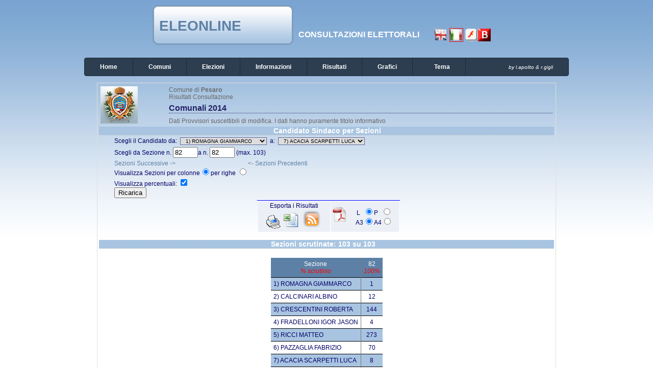

--- FILE ---
content_type: text/html; charset=UTF-8
request_url: http://eleonline.comune.pesaro.pu.it/client/modules.php?name=Elezioni&file=index&op=gruppo_sezione&id_cons_gen=4&id_comune=41044&orvert=&min=1&offset=7&minsez=82&offsetsez=82&perc=true&id_lista=
body_size: 4054
content:

<!DOCTYPE html><html lang="it"><head>
<meta http-equiv="Content-Type" content="text/html;charset=utf-8" /><title>ELEONLINE Pesaro - Comunali 2014 - Risultati per Sezione</title>
<meta name="title" content="ELEONLINE" />
<meta name="description" content="Pesaro - Comunali 2014 - Risultati per Sezione" />
<link rel="image_src" href="modules/Elezioni/images/logo.gif" />
<link rel="stylesheet" href="temi/altro/style.css" type="text/css" />


<link rel="stylesheet" href="temi/altro/menu.css" type="text/css" />


<script>if (top != self) {top.location.href = self.location.href;}</script></head>
<body  style="background-image: url(temi/altro/images/sfondo.jpg); background-repeat:repeat-x;" >
<!--
	   Eleonline : Elezioni on line in tempo reale
	   Software Freeware and open source 
           by luciano apolito e roberto gigli 
	   http://www.eleonline.it 
           -->
	  <table class="logotable">
      <tr>
        <td class="logoleft"></td>
        <td class="logo"><a href="modules.php?name=Elezioni">Eleonline</a></td>
        <td class="logoright"></td>	
        <td class="tag">Consultazioni elettorali</td>
        <td class="tag"><a href="modules.php?name=Elezioni&amp;op=gruppo_sezione&amp;id_comune=41044&amp;id_cons=4&amp;id_cons_gen=4&amp;newl=en"><img class="nobordo" src="modules/Elezioni/images/en.gif"  alt="En" title="En" /></a> <a href="modules.php?name=Elezioni&amp;op=gruppo_sezione&amp;id_comune=41044&amp;id_cons=4&amp;id_cons_gen=4&amp;newl=it"><img class="bordo" src="modules/Elezioni/images/it.gif"  alt="It" title="It" /></a> <a href="modules.php?name=Elezioni&amp;op=gruppo_sezione&amp;id_comune=41044&amp;id_cons=4&amp;id_cons_gen=4&amp;flash=0"><img class="nobordo" src="modules/Elezioni/images/flashno.gif" alt="NoFlash" title="NoFlash" /></a><a href="modules.php?name=Elezioni&amp;op=gruppo_sezione&amp;id_comune=41044&amp;id_cons=4&amp;id_cons_gen=4&amp;block=1"><img class="nobordo" src="modules/Elezioni/images/open.gif" alt="YesBlocco" title="YesBlocco" /></a>  </td>  </tr></table> 
 <table style="border:0px;text-align:left;border-collapse: collapse;"><tr><td>
		  <header class="main-header">
		<ul class="main-nav">	    
		<li>
		    <a href="index.php"><strong>Home</strong></a>
		</li> <li class="dropdown">
				<a href="#"><strong>Comuni</strong></a>
			  
			   <ul class="drop-nav"><li><a href="modules.php?op=gruppo&amp;name=Elezioni&amp;id_comune=41019&amp;file=index">
    <img src="modules/Elezioni/images/logo.gif" width="16" height="16" class="nobordo" alt="logo"> Gabicce Mare</a></li><li><a href="modules.php?op=gruppo&amp;name=Elezioni&amp;id_comune=41020&amp;file=index">
    <img src="modules/Elezioni/images/logo.gif" width="16" height="16" class="nobordo" alt="logo"> Gradara</a></li><li><a href="modules.php?op=gruppo&amp;name=Elezioni&amp;id_comune=41027&amp;file=index">
    <img src="modules/Elezioni/images/logo.gif" width="16" height="16" class="nobordo" alt="logo"> Mombaroccio</a></li><li><a href="modules.php?op=gruppo&amp;name=Elezioni&amp;id_comune=41044&amp;file=index">
    <img src="modules/Elezioni/images/logo.gif" width="16" height="16" class="nobordo" alt="logo"> Pesaro</a></li><li><a href="modules.php?op=gruppo&amp;name=Elezioni&amp;id_comune=41068&amp;file=index">
    <img src="modules/Elezioni/images/logo.gif" width="16" height="16" class="nobordo" alt="logo"> Vallefoglia</a></li></ul></li> <li class="dropdown">
	      <a href="#"><strong>Elezioni</strong></a>
	     <ul class="drop-nav"><li class="icon matita"><a href="modules.php?op=gruppo&amp;name=Elezioni&amp;id_comune=41044&amp;file=index&amp;id_cons_gen=38">
	      Camera dei Deputati 2022</a></li><li class="icon matita"><a href="modules.php?op=gruppo&amp;name=Elezioni&amp;id_comune=41044&amp;file=index&amp;id_cons_gen=37">
	      Senato della Repubblica 2022</a></li><li class="icon matita"><a href="modules.php?op=gruppo&amp;name=Elezioni&amp;id_comune=41044&amp;file=index&amp;id_cons_gen=36">
	      Referendum 2022 - Elezioni componenti togati CSM - Quesito 5</a></li><li class="icon matita"><a href="modules.php?op=gruppo&amp;name=Elezioni&amp;id_comune=41044&amp;file=index&amp;id_cons_gen=35">
	      Referendum 2022 - Separazione funzioni dei magistrati - Ques</a></li><li class="icon matita"><a href="modules.php?op=gruppo&amp;name=Elezioni&amp;id_comune=41044&amp;file=index&amp;id_cons_gen=34">
	      Referendum 2022 - Membri laici Consigli giudiziari - Quesito</a></li><li class="icon matita"><a href="modules.php?op=gruppo&amp;name=Elezioni&amp;id_comune=41044&amp;file=index&amp;id_cons_gen=33">
	      Referendum 2022 - Limitazione misure cautelari - Quesito 2</a></li><li class="icon matita"><a href="modules.php?op=gruppo&amp;name=Elezioni&amp;id_comune=41044&amp;file=index&amp;id_cons_gen=32">
	      Referendum 2022 - Incandidabilità - Quesito 1</a></li><li class="icon matita"><a href="modules.php?op=gruppo&amp;name=Elezioni&amp;id_comune=41044&amp;file=index&amp;id_cons_gen=24">
	      Regionali 2020</a></li><li class="icon matita"><a href="modules.php?op=gruppo&amp;name=Elezioni&amp;id_comune=41044&amp;file=index&amp;id_cons_gen=23">
	      Referendum riduzione numero parlamentari</a></li><li class="icon matita"><a href="modules.php?op=gruppo&amp;name=Elezioni&amp;id_comune=41044&amp;file=index&amp;id_cons_gen=22">
	      Referendum fusione Pesaro-Monteciccardo</a></li><li class="icon matita"><a href="modules.php?op=gruppo&amp;name=Elezioni&amp;id_comune=41044&amp;file=index&amp;id_cons_gen=20">
	      Comunali 2019</a></li><li class="icon matita"><a href="modules.php?op=gruppo&amp;name=Elezioni&amp;id_comune=41044&amp;file=index&amp;id_cons_gen=21">
	      Europee 2019</a></li><li class="icon matita"><a href="modules.php?op=gruppo&amp;name=Elezioni&amp;id_comune=41044&amp;file=index&amp;id_cons_gen=19">
	      Senato della Repubblica 2018</a></li><li class="icon matita"><a href="modules.php?op=gruppo&amp;name=Elezioni&amp;id_comune=41044&amp;file=index&amp;id_cons_gen=18">
	      Camera dei deputati 2018</a></li><li class="icon matita"><a href="modules.php?op=gruppo&amp;name=Elezioni&amp;id_comune=41044&amp;file=index&amp;id_cons_gen=17">
	      Referendum costituzionale 2016</a></li><li class="icon matita"><a href="modules.php?op=gruppo&amp;name=Elezioni&amp;id_comune=41044&amp;file=index&amp;id_cons_gen=14">
	      Referendum trivellazioni in mare</a></li><li class="icon matita"><a href="modules.php?op=gruppo&amp;name=Elezioni&amp;id_comune=41044&amp;file=index&amp;id_cons_gen=13">
	      Referendum fusione Pesaro-Mombaroccio</a></li><li class="icon matita"><a href="modules.php?op=gruppo&amp;name=Elezioni&amp;id_comune=41044&amp;file=index&amp;id_cons_gen=12">
	      Regionali 2015</a></li><li class="icon matita"><a href="modules.php?op=gruppo&amp;name=Elezioni&amp;id_comune=41044&amp;file=index&amp;id_cons_gen=5">
	      Europee 2014</a></li><li class="icon matita"><a href="modules.php?op=gruppo&amp;name=Elezioni&amp;id_comune=41044&amp;file=index&amp;id_cons_gen=4">
	      Comunali 2014</a></li><li class="icon matita"><a href="modules.php?op=gruppo&amp;name=Elezioni&amp;id_comune=41044&amp;file=index&amp;id_cons_gen=11">
	      Regionali 2010</a></li><li class="icon matita"><a href="modules.php?op=gruppo&amp;name=Elezioni&amp;id_comune=41044&amp;file=index&amp;id_cons_gen=3">
	      Comunali 2009</a></li><li class="icon matita"><a href="modules.php?op=gruppo&amp;name=Elezioni&amp;id_comune=41044&amp;file=index&amp;id_cons_gen=6">
	      Europee 2009</a></li></ul></li> <li class="dropdown">
		<a href="#"><strong>Informazioni</strong></a>
	    <ul class="drop-nav">
	    <li  class="sep"><a href="modules.php?id_cons_gen=4&amp;name=Elezioni&amp;op=come&amp;id_comune=41044&amp;file=index&amp;info=confronti">Raffronti</a><span></span></li>
	    <li class="icon voto"><a href="modules.php?id_cons_gen=4&amp;name=Elezioni&amp;op=come&amp;id_comune=41044&amp;file=index&amp;info=come"> Come si vota</a></li>
	    <li class="icon numeri"><a href="modules.php?id_cons_gen=4&amp;name=Elezioni&amp;op=come&amp;id_comune=41044&amp;file=index&amp;info=numeri">Numeri Utili</a></li>
	   <li class="icon servizi"><a href="modules.php?id_cons_gen=4&amp;name=Elezioni&amp;op=come&amp;id_comune=41044&amp;file=index&amp;info=servizi">Servizi</a></li>
	  <li><a href="modules.php?id_cons_gen=4&amp;name=Elezioni&amp;op=come&amp;id_comune=41044&amp;file=index&amp;info=link">Link utili</a></li>
	  <li  class="sep"><a href="modules.php?id_cons_gen=4&amp;name=Elezioni&amp;op=come&amp;id_comune=41044&amp;file=index&amp;info=dati">Dati Generali</a><span></span></li>
	  <li class="icon affluenze"><a href="modules.php?id_cons_gen=4&amp;name=Elezioni&amp;op=come&amp;id_comune=41044&amp;file=index&amp;info=affluenze_sez">Affluenze</a></li>
	  <li class="icon votanti"><a href="modules.php?id_cons_gen=4&amp;name=Elezioni&amp;op=come&amp;id_comune=41044&amp;file=index&amp;info=votanti">Votanti</a></li>

</ul></li> <li class="dropdown"><a href="#"><strong>Risultati</strong></a>
	     <ul class="drop-nav"><li class="icon candi"><a href="modules.php?id_cons_gen=4&amp;name=Elezioni&amp;id_comune=41044&amp;file=index&amp;op=gruppo_sezione">Candidato Sindaco per Sezioni</a></li><li class="icon liste"><a href="modules.php?id_cons_gen=4&amp;name=Elezioni&amp;id_comune=41044&amp;file=index&amp;op=lista_sezione">Lista per Sezioni</a></li><li class="icon consi"><a href="modules.php?id_cons_gen=4&amp;name=Elezioni&amp;id_comune=41044&amp;file=index&amp;op=candidato_sezione">Consigliere per Sezioni</a></li><li class="icon dontd"><a href="modules.php?id_cons_gen=4&amp;name=Elezioni&amp;id_comune=41044&amp;file=index&amp;op=consiglieri">Proiezione Consiglio</a></li></ul></li> <li class="dropdown">
		<a href="#"><strong>Grafici </strong></a>
	   <ul class="drop-nav"><li class="icon stat"><a href="modules.php?id_cons_gen=4&amp;name=Elezioni&amp;id_comune=41044&amp;file=index&amp;op=affluenze_graf">Affluenze</a></li><li class="sep"><a href="modules.php?id_cons_gen=4&amp;name=Elezioni&amp;id_comune=41044&amp;file=index&amp;op=graf_votanti">Voti</a><span></span></li><li class="icon graf"><a href="modules.php?id_cons_gen=4&amp;name=Elezioni&amp;id_comune=41044&amp;file=index&amp;op=graf_gruppo">Candidato Sindaco</a></li><li class="icon graf"><a href="modules.php?id_cons_gen=4&amp;name=Elezioni&amp;id_comune=41044&amp;file=index&amp;op=graf_lista&amp;visgralista=1">Lista</a></li><li class="icon consi"><a href="modules.php?id_cons_gen=4&amp;name=Elezioni&amp;id_comune=41044&amp;file=index&amp;op=graf_candidato">Consigliere</a></li></ul></li><li class="dropdown"><a href="#"><strong>&nbsp; &nbsp;&nbsp;Tema</strong></a>
	   <ul class="drop-nav"><li><a href="modules.php?name=Elezioni&amp;id_comune=41044&amp;id_cons_gen=4&amp;op=gruppo_sezione&amp;id_circ=3&amp;tema=Futura2">Futura2</a></li><li><a href="modules.php?name=Elezioni&amp;id_comune=41044&amp;id_cons_gen=4&amp;op=gruppo_sezione&amp;id_circ=3&amp;tema=altro">Altro</a></li><li><a href="modules.php?name=Elezioni&amp;id_comune=41044&amp;id_cons_gen=4&amp;op=gruppo_sezione&amp;id_circ=3&amp;tema=blog">Blog</a></li><li><a href="modules.php?name=Elezioni&amp;id_comune=41044&amp;id_cons_gen=4&amp;op=gruppo_sezione&amp;id_circ=3&amp;tema=default">Default</a></li><li><a href="modules.php?name=Elezioni&amp;id_comune=41044&amp;id_cons_gen=4&amp;op=gruppo_sezione&amp;id_circ=3&amp;tema=facebook">Facebook</a></li><li><a href="modules.php?name=Elezioni&amp;id_comune=41044&amp;id_cons_gen=4&amp;op=gruppo_sezione&amp;id_circ=3&amp;tema=realistic">Realistic</a></li><li><a href="modules.php?name=Elezioni&amp;id_comune=41044&amp;id_cons_gen=4&amp;op=gruppo_sezione&amp;id_circ=3&amp;tema=spectral">Spectral</a></li><li><a href="modules.php?name=Elezioni&amp;id_comune=41044&amp;id_cons_gen=4&amp;op=gruppo_sezione&amp;id_circ=3&amp;tema=stylized">Stylized</a></li><li><a href="modules.php?name=Elezioni&amp;id_comune=41044&amp;id_cons_gen=4&amp;op=gruppo_sezione&amp;id_circ=3&amp;tema=tour">Tour</a></li><li><a href="modules.php?name=Elezioni&amp;id_comune=41044&amp;id_cons_gen=4&amp;op=gruppo_sezione&amp;id_circ=3&amp;tema=yellowblu">Yellowblu</a></li></ul></li><li><a href="http://www.eleonline.it/site/modules.php?name=Contatti"><i><span style="font-size:10px;">&nbsp;&nbsp;&nbsp;&nbsp;&nbsp;&nbsp;&nbsp;&nbsp; &nbsp;&nbsp;&nbsp;&nbsp;&nbsp;&nbsp;&nbsp;&nbsp; 
     by l.apolito & r.gigli</span></i></a>
	    </li></ul></header>
</tr></td></table><table  class="table-main"><tr><td valign="top"><table width="100%"><tr><td><img src="modules.php?name=Elezioni&amp;file=foto&amp;id_comune=41044" alt="logo" /></td><td> Comune di <b> Pesaro </b><br />
	Risultati Consultazione<h1>Comunali 2014</h1>Dati Provvisori suscettibili di modifica. I dati hanno puramente titolo informativo</td></tr></table><form id="voti" method="post" action="modules.php"><input type='hidden' name='__csrf_magic' value="sid:2be64acc6d125742e0b99b31cc1c28467d4d2355,1762373518;ip:78330bf8d0d1bc40d4e35008d40a476b141dd78d,1762373518" /><div><input type="hidden" name="pag" value="modules.php?name=Elezioni&amp;op=gruppo_sezione&amp;id_cons_gen=4&amp;id_comune=41044&amp;id_circ=&amp;id_lista="></input><input type="hidden" name="pagina" value="modules.php?name=Elezioni&amp;op=gruppo_sezione&amp;id_cons_gen=4&amp;id_comune=41044&amp;id_circ="></input><div><h5>Candidato Sindaco per Sezioni</h5></div><div style=" text-align:left; margin-left:20px;"><input type="hidden" name="id_lista" value=""></input><p>Scegli il Candidato da:&nbsp;  <select name="min" class="modulo"><option value="1" selected="selected">&nbsp;&nbsp;1) ROMAGNA GIAMMARCO</option><option value="2" >&nbsp;&nbsp;2) CALCINARI ALBINO</option><option value="3" >&nbsp;&nbsp;3) CRESCENTINI ROBERTA</option><option value="4" >&nbsp;&nbsp;4) FRADELLONI IGOR JASON</option><option value="5" >&nbsp;&nbsp;5) RICCI MATTEO</option><option value="6" >&nbsp;&nbsp;6) PAZZAGLIA FABRIZIO</option><option value="7" >&nbsp;&nbsp;7) ACACIA SCARPETTI LUCA</option></select>&nbsp;&nbsp;a:&nbsp; <select name="offset" class="modulo"><option value="1" >&nbsp;&nbsp;1) ROMAGNA GIAMMARCO</option><option value="2" >&nbsp;&nbsp;2) CALCINARI ALBINO</option><option value="3" >&nbsp;&nbsp;3) CRESCENTINI ROBERTA</option><option value="4" >&nbsp;&nbsp;4) FRADELLONI IGOR JASON</option><option value="5" >&nbsp;&nbsp;5) RICCI MATTEO</option><option value="6" >&nbsp;&nbsp;6) PAZZAGLIA FABRIZIO</option><option value="7" selected="selected">&nbsp;&nbsp;7) ACACIA SCARPETTI LUCA</option></select></p><p>Scegli  da Sezione  n. <input  name="minsez" value="82" size="4" ></input>a n. <input  name="offsetsez" value="82" size="4" ></input> (max. 103)<div style="float: right; width:200px;margin-left:10px;margin-right:400px;font-size:12px "><a href="modules.php?name=Elezioni&amp;file=index&amp;id_cons_gen=4&amp;id_comune=41044&amp;op=gruppo_sezione&amp;min=1&amp;offset=7&amp;minsez=81&amp;offsetsez=81&amp;perc=true&amp;id_lista=0"> <- Sezioni Precedenti</a></div><div style="float: left; width:200px; margin-left:10px;"><a href="modules.php?name=Elezioni&amp;file=index&amp;op=gruppo_sezione&amp;id_cons_gen=4&amp;id_comune=41044&amp;orvert=0&amp;min=1&amp;offset=7&amp;minsez=83&amp;offsetsez=83&amp;perc=true&amp;id_lista=0"> Sezioni Successive -></a></div><div style="margin-left:10px;"><br/>Visualizza Sezioni per colonne<input type="radio" name="orvert" checked value="0"></input>per righe <input
				type="radio" name="orvert"  value="1"></input><input type="hidden" name="name" value="Elezioni"></input></div><p>Visualizza percentuali: <input type="checkbox" name="perc" value="true" checked="true"></input><br/><input type="hidden" name="op" value="gruppo_sezione"></input><input type="hidden" name="id_cons_gen" value="4"></input><input type="hidden" name="id_comune" value="41044"></input><input type="hidden" name="pag2" value="modules.php?name=Elezioni&amp;op=gruppo_sezione&amp;id_cons_gen=4&amp;id_comune=41044&amp;csv=1&amp;orvert=0&amp;min=1&amp;offset=7&amp;minsez=82&amp;offsetsez=82&amp;perc=true&amp;id_lista="></input> <input type="submit" name="update" value="Ricarica"></input></p></div></form><div style="text-align:right;width:65%;margin-left:10px;margin-right:0px;font-size:12px; "><table style="text-align:center;margin-right:0px;border-top : 1px solid Blue;width: 280px;"><tr style=" background:#eceff5;"><td>Esporta i Risultati<br /><a href="modules.php?name=Elezioni&amp;op=gruppo_sezione&amp;id_cons_gen=4&amp;id_comune=41044&amp;csv=1&amp;orvert=0&amp;min=1&amp;offset=7&amp;minsez=82&amp;offsetsez=82&amp;perc=true&amp;id_lista=0" ><img class="image"  src="modules/Elezioni/images/printer.gif" alt="Stampa" /></a><a href="modules.php?name=Elezioni&amp;op=gruppo_sezione&amp;id_cons_gen=4&amp;id_comune=41044&amp;csv=1&amp;orvert=0&amp;min=1&amp;offset=7&amp;minsez=82&amp;offsetsez=82&amp;perc=true&amp;id_lista=0&amp;xls=1" ><img class="image"  src="modules/Elezioni/images/csv.gif" alt="Export Csv" /></a><img class="image"  src="modules/Elezioni/images/rss.png" alt="Export rss" />	</td><td><form id="pdf" method="post" action="modules.php"><input type='hidden' name='__csrf_magic' value="sid:2be64acc6d125742e0b99b31cc1c28467d4d2355,1762373518;ip:78330bf8d0d1bc40d4e35008d40a476b141dd78d,1762373518" /><input type="hidden" name="id_circ" value=""></input><input type="hidden" name="op" value="gruppo_sezione"></input><input type="hidden" name="id_cons_gen" value="4"></input><input type="hidden" name="id_comune" value="41044"></input><input type="hidden" name="csv" value="1"></input><input type="hidden" name="orvert" value="0"></input><input type="hidden" name="min" value="1"></input><input type="hidden" name="offset" value="7"></input><input type="hidden" name="minsez" value="82"></input><input type="hidden" name="offsetsez" value="82"></input><input type="hidden" name="perc" value="true"></input><input type="hidden" name="id_lista" value="0"></input><input type="hidden" name="pdf" value="1"></input><input type="hidden" name="name" value="Elezioni"></input><input type="image" name="submit" src="modules/Elezioni/images/pdf.gif" align="left">&nbsp; L &nbsp;<input type="radio" name="orienta" checked value="L"></input>P &nbsp;<input
					type="radio" name="orienta"  value="P"></input><br />&nbsp; A3<input type="radio" name="formato" checked value="A3"></input>A4<input
					type="radio" name="formato"  value="A4"></input>	</form></td></tr></table> </div></br /><h5> Sezioni scrutinate: 103 su 103 &nbsp;&nbsp;&nbsp;  </h5>&nbsp;<table class="table-docs"><tr class="bggray"><td >Sezione <br /><span class="red"><i>% scrutinio</i></span> </td><td >82<br /><span class="red"><i>100%</i></span> </td></tr><tr class="bggray2"><td style='text-align:left;' >1) ROMAGNA GIAMMARCO </td><td >1 </td></tr><tr class="bgw"><td style='text-align:left;' >2) CALCINARI ALBINO </td><td >12 </td></tr><tr class="bggray2"><td style='text-align:left;' >3) CRESCENTINI ROBERTA </td><td >144 </td></tr><tr class="bgw"><td style='text-align:left;' >4) FRADELLONI IGOR JASON </td><td >4 </td></tr><tr class="bggray2"><td style='text-align:left;' >5) RICCI MATTEO </td><td >273 </td></tr><tr class="bgw"><td style='text-align:left;' >6) PAZZAGLIA FABRIZIO </td><td >70 </td></tr><tr class="bggray2"><td style='text-align:left;' >7) ACACIA SCARPETTI LUCA </td><td >8 </td></tr><tr class="bgw"><td style='text-align:left;' ><b>Voti Validi</b> </td><td ><b>512</b> </td></tr><tr class="bggray2"><td style='text-align:left;' ><b>Schede Nulle</b> </td><td ><b>11</b> </td></tr><tr class="bgw"><td style='text-align:left;' ><b>Schede Bianche</b> </td><td ><b>4</b> </td></tr><tr class="bggray2"><td style='text-align:left;' ><b>Voti Contestati</b> </td><td ><b>0</b> </td></tr><tr class="bgw"><td style='text-align:left;' ><b>Voti Nulli</b> </td><td ><b>0</b> </td></tr></table><div align="right"><a href="modules.php?id_cons_gen=4&amp;name=Elezioni&amp;id_comune=41044&amp;file=index&amp;op=rss&amp;rss=1"><img class ="nobordo" width="60" src="modules/Elezioni/images/valid-rss.png" alt="rss"/></a></div></td></tr></table> 
<table><tr align="center"><td>
<div> Per rendere questo servizio migliore puoi inviare segnalazioni/suggerimenti a <a href="modules.php?name=Elezioni&amp;file=index&amp;op=contatti"> questo indirizzo</a> <br />[<a href="http://www.eleonline.it"><b>Eleonline 3.0 rev 375</b></a> - gestione risultati elettorali ]<br />
	<!-- <a href="modules.php?name=Elezioni&amp;op=evvai">Gruppo di lavoro Comune di   Pesaro</a> -->
<br /><br /></div>

<!-- w3c -->
	<div class="w3cbutton3">
  		<a href="http://www.w3.org/WAI/WCAG1AA-Conformance" title="pagina di spiegazione degli standard">
    		<span class="w3c">W3C</span>
    		<span class="spec">WAI-<span class="specRed">AA</span></span>
  		</a>
	</div>
	<div class="w3cbutton3">
  		<a href="http://jigsaw.w3.org/css-validator/" title="Validatore css">
		<span class="w3c">W3C</span>
    		<span class="spec">CSS</span>
  		</a>
	</div>
	<div class="w3cbutton3">
  		<a href="http://validator.w3.org/" title="Validatore XHTML ">
    		<span class="w3c">W3C</span>
    		<span class="spec">XHTML 1.0</span>
		</a>
	</div></td></tr></table></body>
</html>

--- FILE ---
content_type: text/html; charset=UTF-8
request_url: http://eleonline.comune.pesaro.pu.it/client/modules.php?name=Elezioni&file=foto&id_comune=41044
body_size: 9019
content:
����1Exif  MM *                  b       j(       1        r2       ��i       �   � 
��  ' 
��  'Adobe Photoshop CS6 (Macintosh) 2014:05:03 19:28:32    �    ��  �       I�       I                    "      *(             2      
�       H      H   ���� Adobe_CM �� Adobe d�   �� � 			
��  I I" ��  ��?          	
         	
 3 !1AQa"q�2���B#$R�b34r��C%�S���cs5���&D�TdE£t6�U�e���u��F'���������������Vfv��������7GWgw�������� 5 !1AQaq"2����B#�R��3$b�r��CScs4�%���&5��D�T�dEU6te����u��F���������������Vfv��������'7GWgw�������   ? ��T�A�e��wL�nmm�*�Ɯ��O����g��Z��. ,�����7���ɀc�ߛ��zO�Z��ȯ:�2��f7��,���^�S_���"?�-ϭ���w��8������� �1C�s��,?M5� ��#�������M����Pց=�r��~��lmY�c�� ��VW���b��z� {�,�������� Id�9��S���O�f��w<���uv0l�v��K��W��ed��%�7�\��@��難HLJ��Xq0�v7��e���D��w�?ͪ8?[m����u���cXs\�-x�[���F��=��"�rD�[��PJiQ.�Ҟ����7���q�}�Xz�E5<��������춟w��� Qj�h\�R��f[���Y[�\�[}��[[���}�sS3ˇ��?��8��8ǿ���F��u�s�m5�}�`hqh��9��mu�W��~��9w��z�VCp:p W_o��kw�S� ���ۯg�B�jksMeĵ��UI&A�k���a���}$o�9V�uk��A�P�Z n�M��+����L�@�q'k��},�׵ˎ0�M~H� [��w�f�}��,����{!�0�}6���?�Z�.���VQ��`��s[c@�f=W֟��sg5�������dC�n� �9�W�D�nl�@�I��� UhK���#(�?<������G�c�i���Ls��,s�!�ì}<>���)� �n�zk�1s��R�x��^N��꿛�� h� �g�Mj?W:{?h����mMc�[c������Ow��4��������a:�#q-~M[��u�G�� ^�T���e���V�^$k�Z��������~�e�s�x��%���PɈ�#�P�� џCk�Kr���Fn-yX��M�sA?��r>�~�_F�����^���2�S� X�	o���ir9=#�S�Vo�rq��}���}-;l݋m��WUS-��?�]FK�X��c��41���Ua���}&�����������H�"�mI+��=>�K_�V]�g �k�� �c��G�c�Vɷ�� *��[n���� �e���z�?��rz_R�x,s-��n$����^C��}�Y��u�n~�l�/�8ɨQ��,���L����v����?��P�&re�#Bp�����/���� =�̉�Ã/�e���q�.���6)d�851��ƪ�����:��n��_���� ơ[�2�ȷژ��[�C����X�o��{���u������j���a�#��������������=c��\W}����:Ʋ�[���m����f�U�gr�rq�2�~�>�_��a����<X%�!�#���3����i7�Ne�%��)�s-̻,����s���/{?�,k���;F=w;{�Nݭ�������%��� �թ�q��m=/��6¨����[�� J�� ��E�c֭W�ٷ�Ye=7�єXƺ�w��-w��������"�9{��e�g������mH�81�8������MѺ��h,��e1[7��������Y�Z>��U�8cCs�cV�%z��/o���m���;����n2FF9YL.��p(e���j�>?��㿛b�v�Q˨��%���=T���As��X���
�)v����v8Y�{+.��쭵X�S�z�ߕ���y�d���_��X�21�-��~3\_�dz������]
�1wz�J˳��k�m�Me흶^��>���߽\��@z�P���m���QM{Hqu�f����;+}j��y؝�Lnk�'��������nQ��^��Y�5uN�pǹ��e�I�X�v�Qa݋{6�R���?�L�1�����v�]Xqs%��,?�r5����������Qϣ2��[���+��ů�
2���};����_���V[u]3"��v���7ճ�m.��4��U�+?sz��?��g��E�'���&�C�&}�@F$ǈ�?����Om��+�ic2�r5�C��k˧��=ϳ����H���Mo��&�L���)k�qw���f� �C���d`���{���}��Pp����9��֫X?��J�,���� htA���|<����L��� ��Ϝ�7���o&\y:�=�#@��v��� ���C���D�L�Ѷ�w�[[WX�b?5���~��Qv9v�%�:�;R~*��$�8����������fv��M���0������ ��<vV��Hp٭� IG��{k��}w��@p�c�2D�;�?��]�@�Qj J5�m� 7�J��� ���SJI��?����4Photoshop 3.0 8BIM%                     8BIM:     �           printOutput       PstSbool    Inteenum    Inte    Clrm   printSixteenBitbool    printerNameTEXT        printProofSetupObjc    I m p o s t a   p r o v a     
proofSetup       Bltnenum   builtinProof   	proofCMYK 8BIM;    -           printOutputOptions       Cptnbool     Clbrbool     RgsMbool     CrnCbool     CntCbool     Lblsbool     Ngtvbool     EmlDbool     Intrbool     BckgObjc         RGBC       Rd  doub@o�         Grn doub@o�         Bl  doub@o�         BrdTUntF#Rlt            Bld UntF#Rlt            RsltUntF#Pxl@R         
vectorDatabool    PgPsenum    PgPs    PgPC    LeftUntF#Rlt            Top UntF#Rlt            Scl UntF#Prc@Y         cropWhenPrintingbool    cropRectBottomlong       cropRectLeftlong       cropRectRightlong       cropRectToplong     8BIM�      H     H    8BIM&               ?�  8BIM        x8BIM        8BIM�     	         8BIM'     
        8BIM�     H /ff  lff       /ff  ���       2    Z         5    -        8BIM�     p  �����������������������    �����������������������    �����������������������    �����������������������  8BIM       8BIM         8BIM0     8BIM-         8BIM          @  @    8BIM         8BIM    C              I   I    l o g o p i c                                 I   I                                            null      boundsObjc         Rct1       Top long        Leftlong        Btomlong   I    Rghtlong   I   slicesVlLs   Objc        slice      sliceIDlong       groupIDlong       originenum   ESliceOrigin   autoGenerated    Typeenum   
ESliceType    Img    boundsObjc         Rct1       Top long        Leftlong        Btomlong   I    Rghtlong   I   urlTEXT         nullTEXT         MsgeTEXT        altTagTEXT        cellTextIsHTMLbool   cellTextTEXT        	horzAlignenum   ESliceHorzAlign   default   	vertAlignenum   ESliceVertAlign   default   bgColorTypeenum   ESliceBGColorType    None   	topOutsetlong       
leftOutsetlong       bottomOutsetlong       rightOutsetlong     8BIM(        ?�      8BIM      8BIM        8BIM          I   I   �  >�  
�  ���� Adobe_CM �� Adobe d�   �� � 			
��  I I" ��  ��?          	
         	
 3 !1AQa"q�2���B#$R�b34r��C%�S���cs5���&D�TdE£t6�U�e���u��F'���������������Vfv��������7GWgw�������� 5 !1AQaq"2����B#�R��3$b�r��CScs4�%���&5��D�T�dEU6te����u��F���������������Vfv��������'7GWgw�������   ? ��T�A�e��wL�nmm�*�Ɯ��O����g��Z��. ,�����7���ɀc�ߛ��zO�Z��ȯ:�2��f7��,���^�S_���"?�-ϭ���w��8������� �1C�s��,?M5� ��#�������M����Pց=�r��~��lmY�c�� ��VW���b��z� {�,�������� Id�9��S���O�f��w<���uv0l�v��K��W��ed��%�7�\��@��難HLJ��Xq0�v7��e���D��w�?ͪ8?[m����u���cXs\�-x�[���F��=��"�rD�[��PJiQ.�Ҟ����7���q�}�Xz�E5<��������춟w��� Qj�h\�R��f[���Y[�\�[}��[[���}�sS3ˇ��?��8��8ǿ���F��u�s�m5�}�`hqh��9��mu�W��~��9w��z�VCp:p W_o��kw�S� ���ۯg�B�jksMeĵ��UI&A�k���a���}$o�9V�uk��A�P�Z n�M��+����L�@�q'k��},�׵ˎ0�M~H� [��w�f�}��,����{!�0�}6���?�Z�.���VQ��`��s[c@�f=W֟��sg5�������dC�n� �9�W�D�nl�@�I��� UhK���#(�?<������G�c�i���Ls��,s�!�ì}<>���)� �n�zk�1s��R�x��^N��꿛�� h� �g�Mj?W:{?h����mMc�[c������Ow��4��������a:�#q-~M[��u�G�� ^�T���e���V�^$k�Z��������~�e�s�x��%���PɈ�#�P�� џCk�Kr���Fn-yX��M�sA?��r>�~�_F�����^���2�S� X�	o���ir9=#�S�Vo�rq��}���}-;l݋m��WUS-��?�]FK�X��c��41���Ua���}&�����������H�"�mI+��=>�K_�V]�g �k�� �c��G�c�Vɷ�� *��[n���� �e���z�?��rz_R�x,s-��n$����^C��}�Y��u�n~�l�/�8ɨQ��,���L����v����?��P�&re�#Bp�����/���� =�̉�Ã/�e���q�.���6)d�851��ƪ�����:��n��_���� ơ[�2�ȷژ��[�C����X�o��{���u������j���a�#��������������=c��\W}����:Ʋ�[���m����f�U�gr�rq�2�~�>�_��a����<X%�!�#���3����i7�Ne�%��)�s-̻,����s���/{?�,k���;F=w;{�Nݭ�������%��� �թ�q��m=/��6¨����[�� J�� ��E�c֭W�ٷ�Ye=7�єXƺ�w��-w��������"�9{��e�g������mH�81�8������MѺ��h,��e1[7��������Y�Z>��U�8cCs�cV�%z��/o���m���;����n2FF9YL.��p(e���j�>?��㿛b�v�Q˨��%���=T���As��X���
�)v����v8Y�{+.��쭵X�S�z�ߕ���y�d���_��X�21�-��~3\_�dz������]
�1wz�J˳��k�m�Me흶^��>���߽\��@z�P���m���QM{Hqu�f����;+}j��y؝�Lnk�'��������nQ��^��Y�5uN�pǹ��e�I�X�v�Qa݋{6�R���?�L�1�����v�]Xqs%��,?�r5����������Qϣ2��[���+��ů�
2���};����_���V[u]3"��v���7ճ�m.��4��U�+?sz��?��g��E�'���&�C�&}�@F$ǈ�?����Om��+�ic2�r5�C��k˧��=ϳ����H���Mo��&�L���)k�qw���f� �C���d`���{���}��Pp����9��֫X?��J�,���� htA���|<����L��� ��Ϝ�7���o&\y:�=�#@��v��� ���C���D�L�Ѷ�w�[[WX�b?5���~��Qv9v�%�:�;R~*��$�8����������fv��M���0������ ��<vV��Hp٭� IG��{k��}w��@p�c�2D�;�?��]�@�Qj J5�m� 7�J��� ���SJI��?�� 8BIM!     U       A d o b e   P h o t o s h o p    A d o b e   P h o t o s h o p   C S 6    8BIM          ��7http://ns.adobe.com/xap/1.0/ <?xpacket begin="﻿" id="W5M0MpCehiHzreSzNTczkc9d"?> <x:xmpmeta xmlns:x="adobe:ns:meta/" x:xmptk="Adobe XMP Core 5.3-c011 66.145661, 2012/02/06-14:56:27        "> <rdf:RDF xmlns:rdf="http://www.w3.org/1999/02/22-rdf-syntax-ns#"> <rdf:Description rdf:about="" xmlns:xmp="http://ns.adobe.com/xap/1.0/" xmlns:xmpMM="http://ns.adobe.com/xap/1.0/mm/" xmlns:stEvt="http://ns.adobe.com/xap/1.0/sType/ResourceEvent#" xmlns:photoshop="http://ns.adobe.com/photoshop/1.0/" xmlns:dc="http://purl.org/dc/elements/1.1/" xmp:CreatorTool="Adobe Photoshop CS6 (Macintosh)" xmp:CreateDate="2014-05-03T19:28:32+02:00" xmp:MetadataDate="2014-05-03T19:28:32+02:00" xmp:ModifyDate="2014-05-03T19:28:32+02:00" xmpMM:InstanceID="xmp.iid:02801174072068118083E11737C02D6B" xmpMM:DocumentID="xmp.did:01801174072068118083E11737C02D6B" xmpMM:OriginalDocumentID="xmp.did:01801174072068118083E11737C02D6B" photoshop:ColorMode="3" dc:format="image/jpeg"> <xmpMM:History> <rdf:Seq> <rdf:li stEvt:action="created" stEvt:instanceID="xmp.iid:01801174072068118083E11737C02D6B" stEvt:when="2014-05-03T19:28:32+02:00" stEvt:softwareAgent="Adobe Photoshop CS6 (Macintosh)"/> <rdf:li stEvt:action="saved" stEvt:instanceID="xmp.iid:02801174072068118083E11737C02D6B" stEvt:when="2014-05-03T19:28:32+02:00" stEvt:softwareAgent="Adobe Photoshop CS6 (Macintosh)" stEvt:changed="/"/> </rdf:Seq> </xmpMM:History> <photoshop:DocumentAncestors> <rdf:Bag> <rdf:li>174211C62E35149E0D7C4C4A99F38FA0</rdf:li> </rdf:Bag> </photoshop:DocumentAncestors> </rdf:Description> </rdf:RDF> </x:xmpmeta>                                                                                                                                                                                                                                                                                                                                                                                                                                                                                                                                                                                                                                                                                                                                                                                                                                                                                                                                                                                                                                                                                                                                                                                                                                                                                                                                                                                                                                                                                                                                                                                                                                                                                                                                                                                                                                                                                                                                                                                                                                                                                                                                 <?xpacket end="w"?>�� Adobe d    �� � 		



��  I I ��  
���            	
         	
 s !1AQa"q�2���B#�R��3b�$r��%C4S���cs�5D'���6Tdt���&�	
��EF��V�U(�������eu��������fv��������7GWgw��������8HXhx��������)9IYiy��������*:JZjz�������� m !1AQa"q��2������#BRbr�3$4C��S%�c��s�5�D�T�	
&6E'dtU7��()��󄔤�����eu��������FVfv��������GWgw��������8HXhx��������9IYiy��������*:JZjz����������   ? ��6*���. �c�h�u�����ĵ�"��iZ��z��[ ^��'O�9N܇7�럙�ciĖ�?WU�X��n�������(晻��������wI��?9nx���B牽�J�T�H�p�VO����`O��8��8Q0?�q\�WP�(Rf�
u¯�����d��>y��˚LZ��F{K;�}U�̆��GĄ����*�"(�������o{�����E���:@T�Iyd�������+�*��Oۑ�U��]�c;G�b	%���HX�����2�S�į+қ�_�9�ښIe1\?���?Qd�ux���]e���f�S$��7(:�Ԑ��]�2� �م�C�"�D�'j5x���M���y�Z���IL*�,�Ioq�U����U����~�d�G. ���&���b���N�y��J�!�Ӎ����5͡d�9 ����}?�ͮL�/zy�H�?͛��oO��&�T�!}e�U@�(!����J�²|<c���é&1������������E����,�Q	ɰYӯ常�o2_��,3-���X�B���K^<W������2v�<x��#|�_�<���^��4�6�rYn�cYYr�$~���GǗ%u^����9/����.v���0%6ȟW��m[^�u�<�� �k��X�щ��0�4����',�d�9��/L!ę�Ǌ>�r��zc�Ԃ��2+f����,��r����T�xXq��9l=�N?���/b��$g8@��|1��O�f�����>�� ?�/9���8@����� S����q���_O����r����U��m��5F�u��owO��_F�=V-F�bt����j�sa�[G��#�8�K����Tx]���4ړ����é�/�K����/O�1�7Y�4٦��\̚<��*<S3	c�h���qp��ѿ���aO?2r�� +��K��s�@��'���+���L�� .|� ��;鬮�R#h����>�.�1�1����(���!�i��B1��������繤�L�:ƽQ�����W Fw��̼�縡�gҭ��{y"Y�I��d�W����
ʣ�'Ng4ݫ# !|#�����;>͇��m��� �mb�Wks#��Y���r唈�d���j���n'��O�d������ ?��#0�K�G�w
X���T�c�UW����=W?�cU�9��O,�.O�?N�������z��xy}?��}��5��<��>(}2������qG������Q�I�Z�$��e���X��Pb��3|?fVh�e,Y%�����χ�'�y���)G��>��6�9`0����/\\RɚX��^���&L�r�q�&��L�ÁhǨ�D.I`I�GE�� Y�˿%R9!����%��g��,����_��2��8��?�2Y|]�8K�����g���.�y<>�|\r���e�����s��ږ��}Qb���i�y.@�X�%�\�s@$�� O��ˑ�\�Nz?�?W�1�x����>��9�\bD�>$����x?�r������,5;h���%��PK����s�,�/��9G��r�� ���;F>8=�B׬5�*�R���gr�ᐫ!+ZW� ���BBB�ʔo��R������i,QN���BΊ���,���L2ɂF�#����]Z�W6-�������O)������z�MI,������W�f��$K��[0e�)�G���~?��[�kS���C�m��d��T�
�� ��	�Y$G� �L�a�<y�g�K��'��xj1Hß	�7��6jWz�������}X��?P�����O��0�_�;�x��:ħx�H�0������ �/�O.��� #�?�|?&8�'��[��~��\鶗W_�b�I�^ۇ�!R����[��~��1�}61��8d�?�?�� �U�`Æys�k3p�\0�s`Ϗ���&8� u�G�<>	�q������ՅͬRZ$E��yC� z��+���8�f�A�95?��� �t~�� �ꔡ��;G.(h!��6�s��8��pBQ��t٧��� ����L�����ku���\qe���ҳ�� ���O��������{��� x#�'�� 9�=������>����G7��}}�kޚ�[]��J$��㺲E�U���ԗ�+ �ȭ��������������뵜^�|��r��^���0�Bɢ|�|V� ����DU\4aG2�i����q��D�� ��7�<��}c2������^C�׭?1�Y�[e���Y�k�Ki����^J����S��!.+!�yQn�,y�F�����#!bR��'�ዒ9��-٩˟��s�_i���'��W��u�`��=8�ލa�4�r���.�l�Z��C4W��A���#*���~�~����n�=��<��z�8���}?���_�8����L3a>�HO�����?��9� �[�˹|�����5������MY�UGNM4��<���N|���F��Jc���_�G�����7vQ���N�Y�1�O�?���c�pq�ʹ-A����t]1Χp�Or��<q[���YO����m$�!_��Z>�ÆG&<#�L=3�� �����Z�K�5r�>}d�X!�9x3a����� )�>�9}|_ѓ3�V����yoL���٦�j�!���]�*�N����n=h� e�9���͎2;��r��J��rv��F	��J>��C���-�v�}���Zy{��:��#�)/Y����� RP��W���_g2a�����e/����tBOS���uF�A�T�
����
�n�~�n�ƀۅǑE��:b� ���wg��!��j���º��2ړE��qo��������߻N\8�\����`�eW�]g�]./6.�mei&�{n4�]>'I� G�[�x�b��J����:��j5�Q��1�%�������(�-�0#� �L��� ���ђ{ƥ��z�]&Kmb*���)�]NM=��q����>PH��N\Q��i�p�>	�>���C�	�"<)��g�Zԭ|��+Ű����մ��� ��^, ����_�'��Qc������wY�˓����e�O���*�V[=>�G�o;p�<���ETa��sqRJȫ�;W� y�哞Q������V�@'V8#����������i�X�-�-!�Tԯ�WN��v��ҹb�y~,�>5��Mv��$I���ŗ.� ���q�ݭ�q�\>�C�[�Տ�Yv��hp��_[�&}7��I�۔��Fžȍ�W_�O�;���q2���g�������A+�V%�&��~�7 8���������S��j���G1�E�*H�C�FB�2�[hY�y���\���%�wb#n��^2N��L�+�+����f4|I��l�iũZ�2뺞��GrM��P--�b��Z6�9���r��"�J� ����� rݧ2�2�#�c�[ǩ\is,�ƶ�\d��㖌 ���xKG�<~�.��Y�J�c�'�3���G��lr����8��.&�k����|�o`�\��K�a	�KG��0Ȭ�����ٴ��<�G�?y/�� �:�l�_���� d����c}�R���=:[����*����UTӊ�i���~�f�N@�P��rt�U�g�yH��q��X.d���	
�x���e������+dHh�s��(�ןW2�	�������E�4
wy���ď�S�f����č��� �ݎQ ��Z�䳖w$���bN����G¿��(���Y���0� W��BkP�X
P��(� ��r90��ۇP`$�B���AaK����vh�H����Ђ���_�`x���\��1 �����7x�[K�2u �j{fC��\(j���О��p�)C7���)[�X�����0��0�lⅸ���